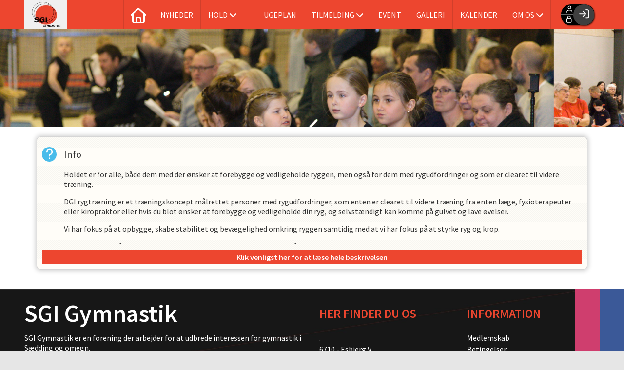

--- FILE ---
content_type: text/html; charset=utf-8
request_url: https://sgi-gymnastik.dk/Cms/TeamEnrollment.aspx?TeamNameID=169
body_size: 14863
content:
<!-- ASP.NET -->


<!--  DOCTYPE  -->
<!DOCTYPE html PUBLIC "-//W3C//DTD XHTML 1.0 Transitional//EN" "http://www.w3.org/TR/xhtml1/DTD/xhtml1-transitional.dtd">
<html id="html" xmlns="http://www.w3.org/1999/xhtml">
	<!--  HEAD  -->
	
	<head>
		<meta http-equiv="Content-Type" content="text/html; charset="utf-8" />
		<link href="../cms/Clubsgigymnastik/style.css" rel="stylesheet" type="text/css" />
		<script language="javascript" type="text/javascript" src="../ToolTip.js"></script>
		<title>Klubmodul.dk -  Nem klubadministration</title>
	
	
	<meta name="viewport" content="width=device-width, initial-scale=1, maximum-scale=1, user-scalable=no">

	<!--  LINKS  -->
	<link rel="stylesheet" href="https://maxcdn.bootstrapcdn.com/font-awesome/4.5.0/css/font-awesome.min.css">
	<link href="https://fonts.googleapis.com/css?family=Source+Sans+Pro:100,200,300,400,500,600,700,800" rel="stylesheet">
	<link rel="stylesheet" href="../cms/css/kmresponsive.css">

	<!--  SCRIPTS  -->
	<script src="../cms/Clubsgigymnastik/js/jquery.min.js" type="text/javascript"></script>
	<script src="../cms/Clubsgigymnastik/js/showHide.js" type="text/javascript"></script>
	<script src="../cms/Clubsgigymnastik/js/jquery.fittext.js" type="text/javascript"></script>
	<script src="../cms/js/kmresponsive.js"></script>
	<script src="../cms/Clubsgigymnastik/js/lazy-load.min.js"></script>
	<script src="../cms/Clubsgigymnastik/js/slick.min.js"></script>
	<link href="../cms/Clubsgigymnastik/js/slick.min.css" rel="stylesheet"/>
<script defer data-domain="klubmodul.dk" src="https://plausible.io/js/plausible.js"></script>
	</head>
	<!--  BODY  -->
	<body comply="true" id="body">
		<div id="fb-root"></div>
		<script>
			(function(d, s, id) {
			  var js, fjs = d.getElementsByTagName(s)[0];
			  if (d.getElementById(id)) return;
			  js = d.createElement(s); js.id = id;
			  js.src = 'https://connect.facebook.net/da_DK/sdk.js#xfbml=1&version=v3.0&appId=381956435569066';
			  fjs.parentNode.insertBefore(js, fjs);
			}(document, 'script', 'facebook-jssdk'));
		</script>
		<!--  LANGUAGE  -->
		<div id="DK">
		<div id="TipBox"></div>

		<!--  FORM START  -->
		<form name="aspnetForm" method="post" action="./TeamEnrollment.aspx?TeamNameID=169" onsubmit="javascript:return WebForm_OnSubmit();" onkeypress="javascript:return WebForm_FireDefaultButton(event, 'ctl00_ImgLogin')" id="aspnetForm">
<div>
<input type="hidden" name="__EVENTTARGET" id="__EVENTTARGET" value="" />
<input type="hidden" name="__EVENTARGUMENT" id="__EVENTARGUMENT" value="" />
<input type="hidden" name="__VIEWSTATE" id="__VIEWSTATE" value="pTY2B+eOBtwu+oIbHEZAvvo8oK1yA3V+j3fR+lD9rNWP62wLAkqsXrM0EoyRIyIlwKKl6lMzcTUDun+X2gMH1mHrUCf7AxGepN1ryGhr0b7g84TIye+CebSqtFuR6gSfzDSkaN/6HJi10RF1yC/S9Arfw/33Y5X4oFuKa2QQOrs=" />
</div>

<script type="text/javascript">
//<![CDATA[
var theForm = document.forms['aspnetForm'];
if (!theForm) {
    theForm = document.aspnetForm;
}
function __doPostBack(eventTarget, eventArgument) {
    if (!theForm.onsubmit || (theForm.onsubmit() != false)) {
        theForm.__EVENTTARGET.value = eventTarget;
        theForm.__EVENTARGUMENT.value = eventArgument;
        theForm.submit();
    }
}
//]]>
</script>


<script src="/WebResource.axd?d=pynGkmcFUV13He1Qd6_TZPm2M114IwNzF0HCzKAx7-LwuF_7we9xzb9nJSz8w4Jl9qPJmIVyTWanGOh1ZCvkmw2&amp;t=638901608248157332" type="text/javascript"></script>

<script language='javascript' type='text/javascript' src='js/totop.js?v=1.12'></script><link href='css/design.css?v=1.13' rel='stylesheet' type='text/css' /><link href='../assets/fa/css/all.min.css?v=1.01' rel='stylesheet' type='text/css' />
<script src="/WebResource.axd?d=fqV81KWLWhVg-lLAb4IT6-vC5rWlN5XVgbXxhtGJeSGGheYSml97ZrwdVD-lS2xxooJiJExAnjPlJh2WchwBFYELrF8qT_8E6APJi0E90pQ1&amp;t=638901608248157332" type="text/javascript"></script>
<script src="/WebResource.axd?d=x2nkrMJGXkMELz33nwnakFXogdHq6qRpkInbP1eW1vOtUiz6q5q_7q05iZvpovx6LUl_k9iR4xMr9ct6pGJZmfU7Ri8XmA5_waAHFIrahY41&amp;t=638901608248157332" type="text/javascript"></script>
<script src="/WebResource.axd?d=JoBkLzP19aTuxbWOhHobYuhQg-77IZVFhI8eTU7HCmLIm1QdRR3n3VMzG7i-VpCirgnzgh6cUQf5p9-7Q0i7wg2&amp;t=638901608248157332" type="text/javascript"></script>
<script type="text/javascript">
//<![CDATA[
function WebForm_OnSubmit() {
if (typeof(ValidatorOnSubmit) == "function" && ValidatorOnSubmit() == false) return false;
return true;
}
//]]>
</script>

<div>

	<input type="hidden" name="__VIEWSTATEGENERATOR" id="__VIEWSTATEGENERATOR" value="059C4B0E" />
	<input type="hidden" name="__EVENTVALIDATION" id="__EVENTVALIDATION" value="X1kAWPtWBYQgueNOq6VKrDO4UOmkosiYBo4wiWuHp3wTmFDhkrKFsLRgQ9Wa9eHvdWxHyqrSkzW3VIzuv8nrIm1acuWGNUXXhVxyYXe8bGcQXtr64M6UwYnL9EglqZGrexwdJWyUtoQ6AcsB0EUqojMmPGZkeZJpUeQyZhBqZZiJSNYrxK4tLf7Asirk/yiz/HPjKSAOCfsIn8IVQDMq2RSI2iDhRpn0qTdaZc8uEhwURQKghJWp/DtoQ1s15IGQxkz3h76fhW9xls2fj9M/Nw==" />
</div>
			<div id="screen-wrap">
				<div id="screen-content">
					<div style="display:none;" id="lang_control">DK</div>

					<!--  TOPMENU START  -->
					<div id="menuBar">
						<div class="container">
							<div id="menu-mobile" class="km-bg-blue">
							<div id="mobileLogo" class="hidden-lg hidden-md hidden-sm">
								<span id="menuHeaderClubName"></span>
							</div>
								<div id="nav-icon3">
									<span></span>
									<span></span>
									<span></span>
									<span></span>
								</div>
							</div>
							<div id="topmenu">
								<div id="topmenu-responsive">
									<a id="logo" href="default.aspx">
										<img src="Clubsgigymnastik/images/logo.jpg" />
									</a>
									<ul id="menu">
										<a href="default.aspx" class="home_link_responsive undefined" role="menuitem" style="position: relative;"><i class="fa fa-home" aria-hidden="true"></i></a>
										
<script>

    $(window).load(function () {
        if (window.fancy != undefined && window.fancy == true) {
            $('head').append("<scr" + "ipt type=\"text/javascript\" src=\"js/fancy.menu.js\"></scr" + "ipt>");
            $('head').append("<link href='css/fancy.menu.css' rel='stylesheet' />");
        }
        var isiPad = navigator.userAgent.toLowerCase().indexOf("ipad");
        if (isiPad > -1) {
            $('#menu a.popout').attr("href", "#");
            $('#menu a.popout').removeAttr("onclick");
        }
    });
</script>
<link href="css/TopMenu.css?v=1.03" rel="stylesheet" />
<a href="#menu_SkipLink"><img alt="Skip Navigation Links" src="/WebResource.axd?d=rKN1opQVoh180LaGjXZZkIvm49U3Oqo5wFPwD1-FxyDjQ6BOeRV-O86Ij6wE2NH-vcncG6K9-VDCJKh7ugn3QQ2&amp;t=638901608248157332" width="0" height="0" style="border-width:0px;" /></a><div class="topmn" id="menu">
	<ul class="level1">
		<li><a class="level1 menu" href="/cms/newsarchiveoverview.aspx"><span>Nyheder</span></a></li><li><a class="popout level1 menu" href="/cms/TeamOverviewProgramList.aspx" target="_blank"><span>Hold</span></a><ul class="level2">
			<li><a class="level2 menu" href="/hold--dans-1013-aar"><span>Dans 10-13 år</span></a></li><li><a class="level2 menu" href="/hold--dans-810-aar"><span>Dans 8-10 år</span></a></li><li><a class="level2 menu" href="/hold--boernespring"><span>Børnespring</span></a></li><li><a class="level2 menu" href="/hold--foraeldrebarn"><span>Forældre-barn</span></a></li><li><a class="level2 menu" href="/hold--humoerholdet"><span>Humørholdet</span></a></li><li><a class="level2 menu" href="/hold--rope-skipping"><span>Rope Skipping</span></a></li><li><a class="level2 menu" href="/hold--smaa-1000ben"><span>Små 1000-ben</span></a></li>
		</ul></li><li><a class="level1 menu" href="/cms/TeamOverviewplan.aspx"><span class='hasIcon'><i class='fas fa-calendar-week'></i></span><span>Ugeplan</span></a></li><li><a class="popout level1 menu" href="/cms/TeamOverviewAlt.aspx"><span>Tilmelding</span></a><ul class="level2">
			<li><a class="level2 menu" href="/cms/TeamEnrollmentAlt.aspx?TeamNameID=216">Dans 10-13 år</a></li><li><a class="level2 menu" href="/cms/TeamEnrollmentAlt.aspx?TeamNameID=251">Drenge Spring</a></li><li><a class="level2 menu" href="/cms/TeamEnrollmentAlt.aspx?TeamNameID=252">Leg, Dans og Bevægelse 4-5 år</a></li><li><a class="level2 menu" href="/cms/TeamEnrollmentAlt.aspx?TeamNameID=217">Rope Skipping Letøvet</a></li><li><a class="level2 menu" href="/cms/TeamEnrollmentAlt.aspx?TeamNameID=219">Børnespring 4-6 år</a></li><li><a class="level2 menu" href="/cms/TeamEnrollmentAlt.aspx?TeamNameID=221">Børnespring 7-9 år</a></li><li><a class="level2 menu" href="/cms/TeamEnrollmentAlt.aspx?TeamNameID=226">Dans 8-10 år</a></li><li><a class="level2 menu" href="/cms/TeamEnrollmentAlt.aspx?TeamNameID=224">Forældre-barn 2-4 år</a></li><li><a class="level2 menu" href="/cms/TeamEnrollmentAlt.aspx?TeamNameID=228">Rope Skipping Junior</a></li><li><a class="level2 menu" href="/cms/TeamEnrollmentAlt.aspx?TeamNameID=229">Rope Skipping Team</a></li><li><a class="level2 menu" href="/cms/TeamEnrollmentAlt.aspx?TeamNameID=231">Små 1000 ben</a></li><li><a class="level2 menu" href="/cms/TeamEnrollmentAlt.aspx?TeamNameID=232">Spring 10-12 år</a></li><li><a class="level2 menu" href="/cms/TeamEnrollmentAlt.aspx?TeamNameID=233">Spring 13-17 år</a></li><li><a class="level2 menu" href="/cms/TeamEnrollmentAlt.aspx?TeamNameID=237">Humørholdet</a></li><li><a class="level2 menu" href="/cms/TeamEnrollmentAlt.aspx?TeamNameID=244">SGI Allstars</a></li>
		</ul></li><li><a class="level1 menu" href="/cms/EventOverview.aspx"><span>Event</span></a></li><li><a class="level1 menu" href="/cms/Gallery.aspx"><span>Galleri</span></a></li><li><a class="level1 menu" href="/cms/Activity.aspx"><span>Kalender</span></a></li><li><a class="popout level1 menu" href="#" onclick="__doPostBack(&#39;ctl00$topMenuSelection$menu&#39;,&#39;7&#39;)"><span>Om os</span></a><ul class="level2">
			<li><a class="level2 menu" href="/sponsor"><span>Sponsorer</span></a></li><li><a class="level2 menu" href="/cms/visbestyr.aspx"><span>Bestyrelsen</span></a></li><li><a class="level2 menu" href="/cms/visinstrukalt.aspx"><span>Trænere</span></a></li><li><a class="level2 menu" href="/betingelser"><span>Betingelser</span></a></li><li><a class="level2 menu" href="/vedtaegter"><span>Vedtægter</span></a></li>
		</ul></li>
	</ul>
</div><a id="menu_SkipLink"></a>

<div id="topMenuSearchInput" style="display: none">
    <label for="txtTopMenuSearch"></label>
    <input type="text" id="txtTopMenuSearch" style="width: 100px; margin: 0 10px;" placeholder="Søg" /><input id="btnTopMenuSearch" type="button" value="Søg" />
</div>
<div id="topMenuSearchBtn" style="display: none">
    <div id="topMenuSearchHover">
        <li><i style="width: 100%;" class="fa-solid fa-search menu level1"></i></li>
    </div>
    <div class="km-bg-blue" id="topMenuSearchInput2">
        <input type="text" id="txtTopMenuSearch2" placeholder="Søg" />
        <input id="btnTopMenuSearch2" type="button" value="Søg" />
    </div>
</div>
<script>
    'use strict';

    (function (km) {
        var $topMenuSearchInput = $('#topMenuSearchInput'),
            $topMenuSearchBtn = $('#topMenuSearchBtn'),
            $txtTopMenuSearch = $('#txtTopMenuSearch'),
            $txtTopMenuSearch2 = $('#txtTopMenuSearch2'),
            $btnTopMenuSearch = $('#btnTopMenuSearch'),
            $btnTopMenuSearch2 = $('#btnTopMenuSearch2'),
            enableSearchInput = false,
            enableSearchBtn = false,
            $menuItemSearchBtnLi = null,
            $menuItemSearchInputLi = null;

        function search(input) {
            if (input.length > 0) {
                location.href = '/cms/search.aspx?term=' + encodeURIComponent(input);
            }
        }

        if (enableSearchBtn === true) {
            $menuItemSearchBtnLi = $('#menu li a[href=\'/cms/searchbutton.aspx\']').eq(0).parent();

            if (location.pathname.toLowerCase() !== '/cms/search.aspx') {
                $menuItemSearchBtnLi.html('');
                $topMenuSearchBtn.detach();
                $menuItemSearchBtnLi.append($topMenuSearchBtn);
                $topMenuSearchBtn.css('display', 'block');

                $txtTopMenuSearch2.on('keypress',
                    function (e) {
                        if (e.keyCode === 13) { //Enter
                            e.preventDefault();

                            search($txtTopMenuSearch2.val().trim());
                        }
                    }
                );
                $btnTopMenuSearch2.on('click',
                    function (e) {
                        e.preventDefault();

                        search($txtTopMenuSearch2.val().trim());
                    }
                );
            } else {
                $menuItemSearchBtnLi.css('display', 'none');
            }
        }

        if (enableSearchInput === true) {
            $menuItemSearchInputLi = $('#menu li a[href=\'/cms/searchinput.aspx\']').eq(0).parent();

            if (location.pathname.toLowerCase() !== '/cms/search.aspx') {
                $menuItemSearchInputLi.html('');
                $topMenuSearchInput.detach();
                $menuItemSearchInputLi.append($topMenuSearchInput);
                $topMenuSearchInput.css('display', 'block');

                $txtTopMenuSearch.on('keypress',
                    function (e) {
                        if (e.keyCode === 13) { //Enter
                            e.preventDefault();

                            search($txtTopMenuSearch.val().trim());
                        }
                    }
                );
            } else {
                $menuItemSearchInputLi.css('display', 'none');
            }

            $btnTopMenuSearch.on('click',
                function (e) {
                    e.preventDefault();

                    search($txtTopMenuSearch.val().trim());
                }
            );
        }
    })(window.km = window.km || {});    
</script>

									</ul>
								</div>
								<div id="shadow-box">
								</div>
								<div id="usermenu">
									
<link href="include/usermenu.css?v=1.2" rel="stylesheet" type="text/css" />

<div id="ctl00_panelAnonymousTemplate">
	
<a id="ctl00_ImgLogin" href="javascript:WebForm_DoPostBackWithOptions(new WebForm_PostBackOptions(&quot;ctl00$ImgLogin&quot;, &quot;&quot;, true, &quot;Login&quot;, &quot;&quot;, false, true))"></a>
	<div id="km-log-in">
    	<div id="kmlogin">
        	<a href="javascript:WebForm_DoPostBackWithOptions(new WebForm_PostBackOptions(&quot;ctl00$ctl01&quot;, &quot;&quot;, true, &quot;Login&quot;, &quot;&quot;, false, true))"><i class="fa-regular fa-sign-in km-blue" aria-hidden="true"></i><i class="fa fa-chevron-right km-blue" aria-hidden="true"></i></a>
        </div>
      	<span id="ctl00_valCustUkendt" style="color:Red;visibility:hidden;">Ukendt brugernavn/password</span>	
        
        <div id="km-login-input">
        	<div class="btnwrapwrap">
            	<div class="btnwrap">
                	<span>
						<div><span id="ctl00_valReqUsername" style="color:Red;visibility:hidden;">*</span><i class="far fa-user km-blue"></i><input name="ctl00$txtUsername" id="ctl00_txtUsername" type="email" class="searchbox" /></div>
			
						<div><span id="ctl00_valReqPassword" style="color:Red;visibility:hidden;">*</span><i class="far fa-unlock km-blue"></i><input name="ctl00$txtPassword" type="password" id="ctl00_txtPassword" class="searchbox" /></div>
                    </span>
                    <div id="km-login-options">
                    	<div><a id="ctl00_lnkFacebookLogin" class="fbLogin" AlternateText="Login with Facebook" href="javascript:__doPostBack(&#39;ctl00$lnkFacebookLogin&#39;,&#39;&#39;)"><i class="fab fa-facebook" aria-hidden="true"></i>Facebook login</a></div>             
                    	<div><label class="km-blue"><i class="fas fa-save"></i> Husk mig <input id="ctl00_chkKeepmeSignIN" type="checkbox" name="ctl00$chkKeepmeSignIN" checked="checked" /></label></div>                               	
						<div><a class="km-blue" href="GlemtLogin.aspx" title='Klik her for at f&aring; tilsendt dine login oplysninger'><i class="fas fa-key"></i>Glemt password</a></div>
                        <div><a id="ctl00_lnkCreateprofile" class="km-login-createprofile km-blue" href="ProfileMaintenance.aspx"><i class="fas fa-user-plus km-blue" aria-hidden="true"></i>Opret profil</a></div>
                        <a class="km-login-btn" href="javascript:WebForm_DoPostBackWithOptions(new WebForm_PostBackOptions(&quot;ctl00$ctl02&quot;, &quot;&quot;, true, &quot;Login&quot;, &quot;&quot;, false, true))">Log ind <i class="fas fa-chevron-right"></i></a>	
                    </div>
          		</div>
          	</div>          
        </div>
        
        </div>                                 

</div>

		<style>
		#kmlogin > a > i.fa-regular.fa-sign-in.km-blue {
    font-size: 1.3em;
    line-height: 40px;
}
		</style>
<script>

 
   $(window).scroll(function(){
		var scrollTop = $(window).scrollTop();
	if(scrollTop == 0){
		$("#usermenu").removeClass("scrolled");
	} else {
		$("#usermenu").addClass("scrolled");
	
   $(".loggedin").click(function() {
	   	if ($(window).width() < 769 && $("#usermenu").hasClass("scrolled")) {
  $("#usermenu").removeClass("scrolled");
   $("#usermenu").addClass("scrolledclick");
    }
	else if ($(window).width() < 769 && $("#usermenu").hasClass("scrolledclick")) {
		 $("#usermenu").addClass("scrolled");
   $("#usermenu").removeClass("scrolledclick");
	}
});
	}	

	});

if ($(window).width() < 769) {
	$("#ctl00_panelAnonymousTemplate").prepend('<div id="loginclose"></div>')
	$("#km-login-input").prepend('<div class="usermenutopicon"><i class="fad fa-user km-blue"></i></div>');
	$("#ctl00_panelAnonymousTemplate .btnwrapwrap").removeClass("btnwrapwrap");
	$("#ctl00_panelAnonymousTemplate .btnwrap").removeClass("btnwrap");
	$("#km-login-options").attr("id", "");
	$(".km-login-btn").addClass("km-bg-blue");
	$("#ctl00_lnkCreateprofile i").removeClass("km-blue");
	$("#kmlogin").click(function(e) {
		e.preventDefault();
		$("#ctl00_panelAnonymousTemplate").toggleClass("showlogin");	
	});
	$("#loginclose").click(function(e) {
		e.preventDefault();
		$("#ctl00_panelAnonymousTemplate").toggleClass("showlogin");	
	});
}
	
</script>
								</div>
							</div>
						</div>
					</div>
					<div id="banner" class="">
					    <div class="container">
					        <div class="row">
					            <div class="col-sm-12 col-xs-12">
					                <div class="heroSlider-fixed">
					                    <div class="slider" id="banner-slider"> </div>
					                    <div class="prev"> <span class="fa fa-chevron-left" aria-hidden="true"></span> </div>
					                    <div class="next"> <span class="fa fa-chevron-right" aria-hidden="true"></span> </div>
					                </div>
					                <div id="banner-overlay">
					                	<div>
					                		<h2>
					                			sgi gymnastik
					                		</h2>
					                	</div>
					                	<div>
					                		<p>
					                			Et godt sted til leg og læring
					                		</p>
					                	</div>
					                </div>
					            </div>
					        </div>
					    </div>
					</div>
					<div id='link-bar' class="hideOnSub">
						<div class='container'>
							<div class='row'>
								<div class='col-sm-4 col-xs-12'>
									<a href="profilemaintenance.aspx" class="link-box">
										<div>
											<i class="fa fa-user-plus"></i>
										</div>
										<div>
											<h2>
												Bliv medlem af SGI
											</h2>
										</div>
										<div style="display: none;">
											<p>
												Et godt sted til leg og læring
											</p>
										</div>
										<div>
											<span>
												<i class="fa fa-angle-right"></i>
											</span>
										</div>
									</a>
								</div>
								<div class='col-sm-4 col-xs-12'>
									<a href="teamoverview.aspx" class="link-box">
										<div>
											<i class="fa fa-users"></i>
										</div>
										<div>
											<h2>
												find dit hold
											</h2>
										</div>
										<div style="display: none;">
											<p>
												Et godt sted til leg og læring
											</p>
										</div>
										<div>
											<span>
												<i class="fa fa-angle-right"></i>
											</span>
										</div>
									</a>
								</div>
								<div class='col-sm-4 col-xs-12'>
									<a href="" class="link-box">
										<div>
											<i class="fa fa-comments-o"></i>
										</div>
										<div>
											<h2>
												har du spørgsmål?
											</h2>
										</div>
										<div style="display: none;">
											<p>
												Et godt sted til leg og læring
											</p>
										</div>
										<div>
											<span>
												<i class="fa fa-angle-right"></i>
											</span>
										</div>
									</a>
								</div>
							</div>
						</div>
					</div>
					<!--  CONTENT START  -->
					<div id="main-content">
						<div class="container">
							<div class="row">
								<div class="col-sm-12 col-xs-12">
									<div id="indhold">
										
  <script type="text/javascript">
if (typeof jQuery != 'undefined') {
    console.log("Jquery loaded...proceeding");
} else {
    console.log("Jquery did not load....applying jQuery");
    document.write("<scr" + "ipt type=\"text/javascript\" src=\"https://ajax.googleapis.com/ajax/libs/jquery/1.11.3/jquery.min.js\"></scr" + "ipt>");
}
</script>
  <script>
$(window).load(function() {
  if ($('.km-card').length == 1) {
	  if ($('.km-card .km-tilmeld').length) {
        var local = $('.km-card .km-tilmeld').attr("href"); 
		window.location.replace(local);
    };
  };
  var guideheight = $(".km-guide .km-ico-inner").outerHeight();
	console.log(guideheight)
  if (guideheight > 200) {
	  $("#km-read-more").css("display", "inline-block");
  }
  $( "#km-read-more" ).click(function() {
	    var guideheight = $(".km-guide .km-ico-inner").outerHeight();
  $(".km-guide").css("max-height", guideheight + "px");
   $( "#km-read-more" ).remove();
});
	});
	</script>
    <style>
		#ctl00_ContentPlaceHolderBody_lblTeamNameLongText, #km-teamenrollment > div.km-fullcard > div > div.km-guide.km-ico > div {
			float: left;
		}
	.km-guide {
		max-height:200px;
		overflow:hidden;
		transition:0.5s linear;		
	}
	#km-read-more {
		width: 100%;
    	color: #fff;
    	text-align: center;
    	line-height: 30px;
    	font-weight: 600;
		display:none;
		cursor:pointer;
	}
	@media screen and (max-width: 769px){
		#km-read-more {
			font-size:0.8em;
		}
	}
	</style>
  <link href="css/kmstyle.css" rel="stylesheet" type="text/css" />
  <link rel="stylesheet" href="https://ajax.googleapis.com/ajax/libs/jqueryui/1.11.4/themes/smoothness/jquery-ui.css">
  
  <div id="km-teamenrollment" class="km-container">
    <div class="km-fullcard">
     <div class="km-card-preload km-card-bg">
        <img src="images/kmloader.gif" border="0" alt="" align="absmiddle"><br />
      </div>
    <div class="km-card-inner km-card-bg">
   <div class="km-guide km-ico">
          <div class="km-ico-inner">
            <div class="h3">Info</div>
           <span id="ctl00_ContentPlaceHolderBody_lblTeamNameLongText"><p><span style="color:#000000"></span></p><p style="0cm.0001pttext-align: justifynormalbackground:white"><span style="font-size: 10pt font-family: Arial, sans-serif">Holdet er for alle, b&#229de dem med der &#248nsker at forebygge og vedligeholde ryggen, men ogs&#229 for dem med rygudfordringer og som er clearet til videre tr&#230ning. </span></p>    <p style="0cm.0001pttext-align: justifynormalbackground:white"><span style="font-size: 10pt font-family: Arial, sans-serif">DGI rygtr&#230ning er et tr&#230ningskoncept m&#229lrettet personer med rygudfordringer, som enten er clearet til videre tr&#230ning fra enten l&#230ge, fysioterapeuter eller kiropraktor eller hvis du blot &#248nsker at forebygge og vedligeholde din ryg, og selvst&#230ndigt kan komme p&#229 gulvet og lave &#248velser.</span></p>    <p style="0cm.0001pttext-align: justifynormalbackground:white"><span style="font-size: 10pt font-family: Arial, sans-serif">Vi har fokus p&#229 at opbygge, skabe stabilitet og bev&#230gelighed omkring ryggen samtidig med at vi har fokus p&#229 at styrke ryg og krop.</span></p>    <p style="0cm.0001pttext-align: justifynormalbackground:white"><span style="font-size: 10pt font-family: Arial, sans-serif">Holdet bygger p&#229 DGI SUNDHEDSIDR&#198T som er et struktureret og m&#229lrettet forebyggende tr&#230ningsforl&#248b.</span></p>  <p style="0cm.0001pttext-align: justifynormalbackground:white"><span style="font-size: 10pt font-family: Arial, sans-serif">Tr&#230ningsforl&#248bet begyndes med 15 ugers grundforl&#248b med 7 tr&#230ningsomr&#229der, som gennemf&#248res </span><span style="font-size: 10pt font-family: Arial, sans-serif background-image: initial initial background-size: initial  background-attachment: initial background-origin: initial background-clip: initial">hver gang med det form&#229l, at sikre et optimalt udbytte af tr&#230ningen. Herefter forts&#230tter tr&#230ningen til s&#230sonen slutter.</span></p><p><span style="color:#000000"> </span></p></span>
          </div>
         
        </div> 
        <div id="km-read-more" class="km-bg-blue">Klik venligst her for at læse hele beskrivelsen</div>
        <div class="clearfix"></div>
        </div>
        </div>
        <div class="clearfix"></div>
        
    <div id="km-search-wrapper" class="km-ico">
      <div id="km-search" class="km-ico km-bg-blue-fade">
        <div id="km-search-inner" class="km-ico-inner km-fade-input">
          <input placeholder="Søg" class="km-card-search txtFelt" type="text" />
        </div>
      </div>
    </div>
    <div id="km-teams-wrapper">
    <div id="ctl00_ContentPlaceHolderBody_panelTeamsTable">
	

        
      
      
      
      
      
      
      
      
</div>
    <div class="clearfix"></div>
    <div id="ctl00_ContentPlaceHolderBody_panelTeamWeekView">
	
      <CENTER>
        <span id="ctl00_ContentPlaceHolderBody_labelTider"></span>
      </CENTER>
      <div id="ctl00_ContentPlaceHolderBody_divImageMorePools">
      </div>
      
</div>
  </div>
  </div>
  
  <div id="km_lang_control" style="visibility:hidden;">DK</div>
  <!-----------------------SCRIPTS------------------------>
  
  <script src="https://ajax.googleapis.com/ajax/libs/jqueryui/1.11.4/jquery-ui.min.js"></script>
  <script language="javascript" type="text/javascript" src="js/jQuery.print.js"></script>
  <script type="text/javascript" src="js/pages/jquery.nicescroll.js"></script>
  <script type="text/javascript" src="js/pages/CMS/datepicker.js"></script>
  <script>
$(window).load(function() {

    if ($('.km-card').length > 3) {
        $('#km-search-wrapper').show(); 
    };


    fullwidth = $("#km-teamenrollment").find(".km-card-header").outerWidth();
    $('.fullwidth').each(function() {
        $(this).css("width", fullwidth);
    });
    var cardID = 1;
    var descheight = Math.max.apply(null, $('.km-card-height').map(function() {
        return $(this).outerHeight(true);
    }).get());


    if (descheight < 360) {
        descheight = descheight + 110;
        $('.km-card').each(function() {
            $(".km-card-height").css("height", descheight + 'px');
            $("#km-teams-wrapper .km-card-inner").css("height", 'auto');
            $(this).addClass("km-no-limit");
        });
    };
	if ($('.km-prev-price').length) {
		 $(".km-prev-price").each(function() {
       if ($(this).find('.km-rabat').is(':empty')) {
		   $(this).remove();
	   }
        });
	};
	$(".km-user").each(function() {
		var instruk = $(this).find(".instruktitle:first span").text();
		$(this).find(".h3").append(instruk);
		$(this).find(".instruktitle:first").remove();
	});
	$(".instrukstack").each(function() {
		$(this).find(".seperator:last").remove();
	});
    $(".km-card").each(function() {
        $(this).attr("id", "card" + cardID);
        cardID = cardID + 1;
        if (!($(this).hasClass("km-no-limit"))) {
            if ($(this).find(".km-card-height").outerHeight() > 400) {
                $(this).addClass("km-card-overflow");
            };
        };
		
		var teaser_check = $.trim($(this).find(".km-teasertxt").text());
        if ($(this).find(".km-teasertxt").is(':empty') || teaser_check == '') {
            $(this).find(".km-teaser").hide();
        };

        var nextkmlocation = 1;
        kmlocation = $(this).find(".km-jq-local").eq(nextkmlocation).text();
        $(this).find(".km-jq-local").each(function() {

            kmlocation = $(this).parent().find(".km-jq-local").eq(nextkmlocation).text();
            nextkmlocation = nextkmlocation + 1;
            if ($(this).text() == kmlocation) {

                $(this).text(", ");
                $(this).removeClass('km-jq-break');
            }

        });

    });

    $(".km-card-overflow").each(function() {
        if ($(this).find(".km-place").outerHeight() == 90) {
            $(this).find(".km-place").addClass("km-height-hidden km-card-bg");
            $(this).find(".km-place").prepend('<div class="km-height-hidden-top km-bg-blue"></div>');
            $(this).find(".km-place").attr("title", "Klik for at udvide");
            $(this).find(".km-place .h3").prepend('<div class="km-plus-expand km-blue"></div>');
        }
        if ($(this).find(".km-user").outerHeight() == 90) {
            $(this).find(".km-user").addClass("km-height-hidden km-card-bg");
            $(this).find(".km-user").prepend('<div class="km-height-hidden-top km-bg-blue"></div>');
            $(this).find(".km-user").attr("title", "Klik for at udvide");
            $(this).find(".km-user .h3").prepend('<div class="km-plus-expand km-blue"></div>');
        }
        if ($(this).find(".km-teaser").outerHeight() == 90) {
            $(this).find(".km-teaser").addClass("km-height-hidden km-card-bg");
            $(this).find(".km-teaser").prepend('<div class="km-height-hidden-top km-bg-blue"></div>');
            $(this).find(".km-teaser").attr("title", "Klik for at udvide");
            $(this).find(".km-teaser .h3").prepend('<div class="km-plus-expand km-blue"></div>');
        }
    });
    $(".km-card").each(function() {
		
        var km_position_it = 11;
        $(this).find('.km-height-hidden').click(function() {

            $(this).toggleClass("km-height-hidden km-height-show");
            if (km_position_it == 11 || km_position_it == '') {
                km_position_it = $(this).offset().top - $(this).parent().offset().top - 20;
                $(this).css("margin-top", "-" + km_position_it + "px");

            } else {
                km_position_it = 11;
                $(this).css("margin-top", km_position_it + "px");

            }

        });
		
		if ($(this).find(".tilmeld").text().indexOf("venteliste") >= 0) {
			$(this).find(".tilmeld").removeClass("km-bg-green");
			$(this).find(".tilmeld").addClass("km-bg-yellow");
		}
		if ($(this).find(".tilmeld").text().indexOf("Udsolgt") >= 0) {
			$(this).find(".tilmeld").removeClass("km-bg-green");
			$(this).find(".tilmeld").addClass("km-bg-red");
		}

    });
var cardheight = Math.max.apply(null, $('#km-teams-wrapper .km-card-inner').map(function() {
        return $(this).outerHeight(true);
    }).get());
	var plus = $('.km-price-wrapper').outerHeight() + 15;
	cardheight = cardheight + plus;

	$("#km-teams-wrapper .km-card-inner").css("height", cardheight + "px");
    $(".km-card-inner").css('visibility', 'visible');
    $('.km-card-preload').each(function() {
        $(this).remove();
    });


});
</script>
  <script language="javascript" type="text/javascript" src="js/pages/CMS/search_cards.js"></script>

									</div>
								</div>
							</div>
						</div>
					</div>
					<div id="news" class="hideOnSub">
					    <div class="container">
					        <div class="row">
					        	<div class="col-sm-12 col-xs-12">
					        		<h2>
					        			NYHEDER
					        		</h2>
					        	</div>
					            <div class="col-sm-12 col-xs-12">
					                <div class="heroSlider-fixed">
					                    <div class="slider" id="news-slider"> </div>
					                    <div class="prev"> <span class="fa fa-chevron-left" aria-hidden="true"></span> </div>
					                    <div class="next"> <span class="fa fa-chevron-right" aria-hidden="true"></span> </div>
					                </div>
					            </div>
					        </div>
					    </div>
					</div>
					<div id="events" class="hideOnSub">
					    <div class="container">
					        <div class="row">
					        	<div class="col-sm-12 col-xs-12">
					        		<h2>
					        			KOMMENDE EVENTS
					        		</h2>
					        	</div>
					            <div class="col-sm-12 col-xs-12">
					                <div class="heroSlider-fixed">
					                    <div class="slider" id="events-slider"> </div>
					                    <div class="prev"> <span class="fa fa-chevron-left" aria-hidden="true"></span> </div>
					                    <div class="next"> <span class="fa fa-chevron-right" aria-hidden="true"></span> </div>
					                </div>
					            </div>
					        </div>
					    </div>
					</div>
					<div id="google-maps" class="hideOnSub">
						<iframe src="https://www.google.com/maps/embed?pb=!1m18!1m12!1m3!1d72274.1305717615!2d8.393439626065241!3d55.522499773524444!2m3!1f0!2f0!3f0!3m2!1i1024!2i768!4f13.1!3m3!1m2!1s0x464b20a619e30ce9%3A0xdde847ab4e4ae9d1!2sEsbjerg!5e0!3m2!1sda!2sdk!4v1547649709106" width="100%" height="200" frameborder="0" style="border:0" allowfullscreen></iframe>
					</div>
					<!--  FOOTER START  -->
					<footer>
						<div class="container">
							<div class="row">
								<div class="col-sm-6 col-xs-12">
									<div class="footer-box">
										<h2><span id='footerClubName'>SGI Gymnastik</span></h2>
										<p>
											SGI Gymnastik er en forening der arbejder for at udbrede interessen for gymnastik i Sædding og omegn. 			</p>
									</div>
								</div>
								<div class="col-sm-3 col-xs-12">
									<div class="footer-box">
										<h2>
											HER FINDER DU OS
										</h2>
										<p>.</p><p>6710  - Esbjerg V.</p><p> .</p>
										<p>
											Mail: formand@sgi-gymnastik.dk
										</p>
									</div>
								</div>
								<div class="col-sm-3 col-xs-12">
									<div class="footer-box">
										<h2>
											INFORMATION
										</h2>
	                                    <a href="teamoverview.aspx">
	                                        Medlemskab
	                                    </a>
	                                    <a href="terms.aspx">
	                                        Betingelser
	                                    </a>
	                                    <a href="visbestyr.aspx">
	                                        Bestyrelse
	                                    </a>
	                                    <a href="visinstruk.aspx">
	                                        Instruktører
	                                    </a>
									</div>
								</div>
							</div>
						</div>
						<a target="_blank" id="facebook" href="https://da-dk.facebook.com/SgiGymnastik/">
							<i class="fa fa-facebook"></i>
						</a>
						<a target="_blank" id="instagram" href="">
							<i class="fa fa-instagram"></i>
						</a>
						<div id="klubmodul">
							<a href="http://www.klubmodul.dk" target="_blank" title="Nem klubadministration"><img src="Clubsgigymnastik/images/kmw.png" border="0" /></a>
						</div>
					</footer>
				</div>
			</div>
			<!--  JAVASCRIPT START  -->
			<script type="text/javascript">
				$(function() {
					/* GET THE CLUBNAME */
					$("#menuHeaderClubName").html($("#footerClubName").html());

					/* SHOW/HIDE PAGES */
					if (document.location.href.toLowerCase().indexOf('default.aspx') > -1) {
						$(".hideOnSub").show();
						$(".hideOnFront").remove();
						$("#body").addClass("frontpage");
					}else {
						$("#banner").css({
							height: "200px"
						});
						$("#banner-overlay").remove();
					}
				});

				/* WINDOW LOAD */
				$(window).load(function() {
					/* CLUBNAME ON MOBILE DEVICES */
					if($("#menuHeaderClubName") && $("#menuHeaderClubName").html().length >= 15) {
						$("#menuHeaderClubName").css({
							"font-size": "14px",
							"line-height": "16px"
						});
					}
					







					var load_url = location.protocol + "//" + location.host + "/cms/cmsbannerandsponsoriframe.aspx?isbanner=true";
					$("#banner-slider").loadPage(load_url, function(response){
						var html = "";
						var count = 0;
						$(response).find("img[lazy]").each(function() {
							var src = ($(this).attr("lazy") != undefined) ? $(this).attr("lazy") : "";
							if(count == 0) {
								html += "<div><img style='width:0px; height:100%;' lazy='" + src + "'/></div>";
							}else {
								html += "<div><img style='width:0px; height:100%;' nlazy='" + src + "'/></div>";
							}
							count++;
						});
						$(this).append(html);
						$('#banner-slider').slick({
							dots: false,
							autoplay: true,
							infinite: true,
							arrows: false,
							prevArrow: '.prev',
							nextArrow: '.next',
							autoplaySpeed: 3000,
							speed: 300,
							slidesToShow: 1,
							slidesToScroll: 1
						});

						$("#banner-slider img[lazy]").lazy({
							viewport: function(img) {
								$("#banner-slider img[nlazy]").each(function(){
									$(this).attr("lazy", $(this).attr("nlazy"));
									$(this).removeAttr("nlazy");
								});
								$("#banner-slider img[lazy]").lazy({
									onload: function(img) {
										//console.log(img);
										var parent = $(img).parent();
										parent.css({
											"background-image": "url(" + $(img).attr("src") + ")"
										});
										$(img).remove();
									}
								});
							}
						});
					});



















					$("#news-slider").lazy({
						viewport: function(img) {
							var load_url = location.protocol + "//" + location.host + "/cms/NewsTenMostRecentIframeOverview.aspx";
							$("#news-slider").loadPage(load_url, function(response){
								var html = "";
								$(response).find(".KMNewsItem").each(function() {
									var img = ($(this).find("img").length != 0) ? $(this).find("img") : "";
									var src = (img != "" && img.attr("lazy") != "") ? img.attr("lazy") : "";

									if(src != "") {
										$(this).find(".KMNewsItemInner").prepend("<span class='newsImgCon' style='background-image:url(" + src + ")'></span>");
										img.remove();
									}else {
										$(this).find(".KMNewsItemInner").prepend("<span class='newsImgCon'></span>"); 
									}

									var date = ($(this).find(".KMNewsDateTxt span").length != 0) ? $(this).find(".KMNewsDateTxt span").html() : "";
							        var parts = date.split('.');
							        var format = parts[1] + '/' + parts[0] + '/' + parts[2];
							        var months = {
							        	"01": "Januar",
							        	"02": "Februar",
							        	"03": "Marts",
							        	"04": "April",
							        	"05": "Maj",
							        	"06": "Juni",
							        	"07": "Juli",
							        	"08": "August",
							        	"09": "September",
							        	"10": "Oktober",
							        	"11": "November",
							        	"12": "December"
							        };

							        var day = parts[0];
							        var month = months["" + parts[1]];
							        var year = parts[2];
							        var date = "" + day + ". " + month + " " + year;

							        $(this).find(".KMNewsDateTxt span").html(date);
									$(this).find(".KMNewsInfo").html(function (i, html) {
									    return html.replace(/&nbsp;/g, '');
									});

									//html += '<div>' + $(this).html() + '</div>';

									var image = (src != "") ? "background-image: url("  + src + ") !important;" : "";


									html += "<div class='news-item'>";
										html += "<div class='news-image' style='" + image + "'></div>";
										html += "<h2 class='news-header'>" + $(this).find(".KMNewsHeader > span").text() + "</h2>";
										html += "<span class='news-date'>" + date + "</span>";
										html += "<p class='news-teaser'>" + $(this).find(".KMNewsTeaser > span").text() + "</p>";
										html += "<a target='_blank' href='" + $(this).find(".KMNewsHeader").attr("href") + "' class='news-button button'><span><i class='fa fa-angle-right'></i></span></a>";
									html += "</div>";
								});
								$("#news-slider").append(html);
								$('#news-slider').slick({
									dots: false,
									autoplay: false,
									infinite: true,
									arrows: true,
									prevArrow: '#news .prev',
									nextArrow: '#news .next',
									autoplaySpeed: 3000,
									speed: 300,
									slidesToShow: 3,
									slidesToScroll: 3,
									responsive: [{
										breakpoint: 1024,
										settings: {
											slidesToShow: 2,
											slidesToScroll: 2
										}
										},
										{
										breakpoint: 600,
										settings: {
											slidesToShow: 2,
											slidesToScroll: 2
										}
										},
										{
										breakpoint: 480,
										settings: {
											slidesToShow: 1,
											slidesToScroll: 1
										}
									}]
								});
							});
						}
					});












					$("#events").lazy({
						viewport: function(img) {
							var load_url = location.protocol + "//" + location.host + "/cms/EventIframeOverviewImg.aspx";
							$("#events").loadPage(load_url, function(response){
								var html = "";
								$(response).find(".KMEventItem").each(function(){
									var img = ($(this).find("img").length != 0) ? $(this).find("img") : "";
									var src = (img != "" && img.attr("lazy") != "") ? img.attr("lazy") : "";

									var date = ($(this).find(".KMEventStartDate").length != 0) ? $(this).find(".KMEventStartDate").html() : "";
							        var parts = date.split('.');
							        var format = parts[1] + '/' + parts[0] + '/' + parts[2];
							        var months = {
							        	"01": "Januar",
							        	"02": "Februar",
							        	"03": "Marts",
							        	"04": "April",
							        	"05": "Maj",
							        	"06": "Juni",
							        	"07": "Juli",
							        	"08": "August",
							        	"09": "September",
							        	"10": "Oktober",
							        	"11": "November",
							        	"12": "December"
							        };

							        var day = parts[0];
							        var month = months["" + parts[1]];
							        var year = parts[2];
							        var date = "" + day + ". " + month + " " + year;

							        $(this).find(".KMNewsDateTxt span").html(date);

									if(img != "") {
										$(this).prepend("<span class='eventImgCon' style='background-image:url(" + src + ")'></span>");
										img.remove();
									}else {
										$(this).prepend("<span class='eventImgCon'></span>"); 
									}
									
									var image = (src != "") ? "background-image: url("  + src + ") !important;" : "";


									html += "<div class='event-item'>";
										html += "<div class='event-image' style='" + image + "'></div>";
										html += "<h2 class='event-header'>" + $(this).find(".KMEventHeader > span").text() + "</h2>";
										html += "<span class='event-date'>" + date + "</span>";
										html += "<p class='event-teaser'>" + $(this).find(".km-teasertxt").text() + "</p>";
										html += "<a target='_blank' href='" + $(this).find(".KMEventHeader").attr("href") + "' class='event-button button'><span><i class='fa fa-angle-right'></i></span></a>";
									html += "</div>";
								});
								$("#events-slider").append(html);
								$('#events-slider').slick({
									dots: false,
									autoplay: true,
									infinite: true,
									arrows: true,
									prevArrow: '#events .prev',
									nextArrow: '#events .next',
									autoplaySpeed: 3000,
									speed: 300,
									slidesToShow: 3,
									slidesToScroll: 3,
									responsive: [{
										breakpoint: 1024,
										settings: {
											slidesToShow: 2,
											slidesToScroll: 2
										}
										},
										{
										breakpoint: 600,
										settings: {
											slidesToShow: 2,
											slidesToScroll: 2
										}
										},
										{
										breakpoint: 480,
										settings: {
											slidesToShow: 1,
											slidesToScroll: 1
										}
									}]
								});
							});
						}
					});











					/*
					var scrollTop = $(window).scrollTop();
					var offset = $("#menuBar").offset().top;
					if(scrollTop < offset) {
						$('#menuBar').css({
							position: "absolute",
							top: offset + "px"
						});
					}else {
						$('#menuBar').css({
							position: "fixed",
							top: "0px"
						});
					}
					$(window).scroll(function(){
						var scrollTop = $(window).scrollTop();
						if(scrollTop < offset) {
							$('#menuBar').css({
								position: "absolute",
								top: offset + "px"
							});
						}else {
							$('#menuBar').css({
								position: "fixed",
								top: "0px"
							});
						}
					});
					*/
				});

				
			</script>
			<script type="text/javascript">
				function getUrlParameter(sParam) {
				    var sPageURL = window.location.search.substring(1);
				    var sURLVariables = sPageURL.split('&');
				    for (var i = 0; i < sURLVariables.length; i++) {
				        var sParameterName = sURLVariables[i].split('=');
				        if (sParameterName[0] == sParam) {
				            return sParameterName[1];
				        }
				    }
				}
			</script>
		
<script type="text/javascript">
//<![CDATA[
var Page_Validators =  new Array(document.getElementById("ctl00_valCustUkendt"), document.getElementById("ctl00_valReqUsername"), document.getElementById("ctl00_valReqPassword"));
//]]>
</script>

<script type="text/javascript">
//<![CDATA[
var ctl00_valCustUkendt = document.all ? document.all["ctl00_valCustUkendt"] : document.getElementById("ctl00_valCustUkendt");
ctl00_valCustUkendt.controltovalidate = "ctl00_txtPassword";
ctl00_valCustUkendt.focusOnError = "t";
ctl00_valCustUkendt.validationGroup = "Login";
ctl00_valCustUkendt.evaluationfunction = "CustomValidatorEvaluateIsValid";
var ctl00_valReqUsername = document.all ? document.all["ctl00_valReqUsername"] : document.getElementById("ctl00_valReqUsername");
ctl00_valReqUsername.controltovalidate = "ctl00_txtUsername";
ctl00_valReqUsername.focusOnError = "t";
ctl00_valReqUsername.validationGroup = "Login";
ctl00_valReqUsername.evaluationfunction = "RequiredFieldValidatorEvaluateIsValid";
ctl00_valReqUsername.initialvalue = "";
var ctl00_valReqPassword = document.all ? document.all["ctl00_valReqPassword"] : document.getElementById("ctl00_valReqPassword");
ctl00_valReqPassword.controltovalidate = "ctl00_txtPassword";
ctl00_valReqPassword.focusOnError = "t";
ctl00_valReqPassword.validationGroup = "Login";
ctl00_valReqPassword.evaluationfunction = "RequiredFieldValidatorEvaluateIsValid";
ctl00_valReqPassword.initialvalue = "";
//]]>
</script>

<script type='text/javascript'>new Sys.WebForms.Menu({ element: 'menu', disappearAfter: 500, orientation: 'horizontal', tabIndex: 0, disabled: false });</script>
<script type="text/javascript">
//<![CDATA[

var Page_ValidationActive = false;
if (typeof(ValidatorOnLoad) == "function") {
    ValidatorOnLoad();
}

function ValidatorOnSubmit() {
    if (Page_ValidationActive) {
        return ValidatorCommonOnSubmit();
    }
    else {
        return true;
    }
}
        WebForm_AutoFocus('ImgLogin');//]]>
</script>
</form>
	</body>
</html>

--- FILE ---
content_type: text/html; charset=utf-8
request_url: https://sgi-gymnastik.dk/cms/cmsbannerandsponsoriframe.aspx?isbanner=true
body_size: 2539
content:
<form name="form1" method="post" action="./cmsbannerandsponsoriframe.aspx?isbanner=true" id="form1">
<div>
<input type="hidden" name="__VIEWSTATE" id="__VIEWSTATE" value="Nbl9IUo2GvdP0OI3N6/czDXo09Q0gfgxKAsatNP6z0jGMqhL5EbLPflPRfFahKHoeZkNRf4RQGXglMZDO/hnVTqS84IvWVpNTm+OBKCT2G830egBK1gyRiHaClNDvtwPGXkgMFI35vaUfnQZ0kWSjHkR9h60Nej5OUCJBrw/HGH5Tb3pU3qoPCGJnJlAlPK6sNXGLEQNAWf76+hlrkKZkAZYab9C/h4+AjIyMrDJt1xRA+he1flth0XYAPu/e2yt+RCUHSjqU9ifhDnpWWAZMh6wojIeIb7I5lDCzJNn3k7O3uXXZa3bndMvL7OmcN+yUnQh+04oEtLgk2Ml/MenhaNm5e5Wk1zN50MlLXvo0YmFaAo7/PaGUrvY0vLgwgOkmx9Nx0Sat3HVXtDOLGpsLa3I6c+VtUaPkT3MbIwLOy6XUjFSZ9DaYLFT/szPhquGJYPpfGFspyZcc6TSzhTuKhNll77HIM4clzXnT30miZZ4ZSoqJDHUtDVprZ86qTN2BAPoGftNWZ4NQtqEeJw11tT0BoKMZWFkqXdOeAuaNMu9/CgqEP/HEuMqPgwuzZY2liHj4OXA18SajXaGcZSYrakT60XBVF7EFUubxQqiNkBsrZoPdhmveebBbMYFNbpY/wbtYh/H56+5HYjUDut4TDoqSS0r0Ic2VXTgnjqMFqO66sDpahguIm7zzGyIwZm6dIlNoeXCXXxJCjxJfToWviiZM12SrhIKUhqp2MFHKR+kTC7b2J7oLAbxlXZfxRNxFFqNySobtxX2Xu3aQP7xD0aUWykUzgrj6gTd+ovDsEEdgIGMTlbS4FlGR6N9OQF6Egr9Xve1jRa/[base64]/K5voyZUJwAfzZbTAUiFlIEcz8J6NSSLvINdEFlZJx4dmo4DLi25QSo3x1rn9lg/LXPceuB6Hweof3qlZd3W5lDCKPKa7pBrqJU8yawQ7euSA2qJiej2KiRPWxj41+FUqn8FlBW+Q/gR3BkOslzWyoRoR3weVDNsj3rGI7v5hOSxT4Y89aa+BFxVpvxi4/23AWUVvTIb+79PQB2jCg/DYPqcDGXnzJFAAFrld1Fb8XZW7/wTabuA30bQF29gp0dLUUGuWlRoJP8sSGbOISkUSfQYp2MHp0zzkq+yGZdPkFuXBGc6z9cgoeG+1niS+ROF/eyMZnLLEgd4K5bi0P7Mse/WlWbG61RPWPo+Q76Yt2+YgJjlX2NTmcJ4wc20zgGOMRsdpdnUiR5P6oN/TfIPDyFKVdKfT8peBMJE/n3/AIhMGDbVdvKeo2K1JDS9UuXGmYOF1Vk6k3Rl8wMpAmFA+qLZmovdgL4n3q/FzXUdIIp8gkeacoHc+zT3XK4MGY2PjgpfSnDqjpYT2J9efh6uzgXAw7Pxwu6jPL7o7MnQtYLXch4b7y6gXgoNebK9xowQrgc+V/1SMJqYw7+8ARXVjOlFLUygIJynromX0RQTfjFLqcqSyXB8vkoJr5iyCR1+uQxRIQRLH/FlpcNUXg5qJdDqF6svgmwiIPXTHSeuQngvLW7JR3z3EAlyNoO/z/zo7MYDYmhK00mR9D1qQW7S4qbeumH6By+zVxpMrTiB5CXlWpfM6ETPcWMiydflluFN7/IWQ0RJWYb1w==" />
</div>

<div>

	<input type="hidden" name="__VIEWSTATEGENERATOR" id="__VIEWSTATEGENERATOR" value="D38D9D4A" />
</div>
	<div id="indhold">
		
			  <a id="repBanner_ctl00_lnkbanner" target="_blank"><img id="repBanner_ctl00_imgBanner" sort="1" src="../VisBilledeMedcache.aspx?BannerAndSponsorID=15" style="border-width:0px;" /></a>
		  
			  <a id="repBanner_ctl01_lnkbanner" target="_blank"><img id="repBanner_ctl01_imgBanner" sort="2" src="../VisBilledeMedcache.aspx?BannerAndSponsorID=8" style="border-width:0px;" /></a>
		  
			  <a id="repBanner_ctl02_lnkbanner" target="_blank"><img id="repBanner_ctl02_imgBanner" sort="3" src="../VisBilledeMedcache.aspx?BannerAndSponsorID=10" style="border-width:0px;" /></a>
		  
			  <a id="repBanner_ctl03_lnkbanner" target="_blank"><img id="repBanner_ctl03_imgBanner" sort="4" src="../VisBilledeMedcache.aspx?BannerAndSponsorID=7" style="border-width:0px;" /></a>
		  
			  <a id="repBanner_ctl04_lnkbanner" target="_blank"><img id="repBanner_ctl04_imgBanner" sort="5" src="../VisBilledeMedcache.aspx?BannerAndSponsorID=13" style="border-width:0px;" /></a>
		  
			  <a id="repBanner_ctl05_lnkbanner" target="_blank"><img id="repBanner_ctl05_imgBanner" sort="6" src="../VisBilledeMedcache.aspx?BannerAndSponsorID=9" style="border-width:0px;" /></a>
		  
			  <a id="repBanner_ctl06_lnkbanner" target="_blank"><img id="repBanner_ctl06_imgBanner" sort="7" src="../VisBilledeMedcache.aspx?BannerAndSponsorID=12" style="border-width:0px;" /></a>
		  
			  <a id="repBanner_ctl07_lnkbanner" target="_blank"><img id="repBanner_ctl07_imgBanner" sort="8" src="../VisBilledeMedcache.aspx?BannerAndSponsorID=11" style="border-width:0px;" /></a>
		  
			  <a id="repBanner_ctl08_lnkbanner" target="_blank"><img id="repBanner_ctl08_imgBanner" sort="9" src="../VisBilledeMedcache.aspx?BannerAndSponsorID=17" style="border-width:0px;" /></a>
		  
			  <a id="repBanner_ctl09_lnkbanner" target="_blank"><img id="repBanner_ctl09_imgBanner" sort="10" src="../VisBilledeMedcache.aspx?BannerAndSponsorID=16" style="border-width:0px;" /></a>
		  
			  <a id="repBanner_ctl10_lnkbanner" target="_blank"><img id="repBanner_ctl10_imgBanner" sort="11" src="../VisBilledeMedcache.aspx?BannerAndSponsorID=18" style="border-width:0px;" /></a>
		  
			  <a id="repBanner_ctl11_lnkbanner" target="_blank"><img id="repBanner_ctl11_imgBanner" sort="12" src="../VisBilledeMedcache.aspx?BannerAndSponsorID=19" style="border-width:0px;" /></a>
		  
			  <a id="repBanner_ctl12_lnkbanner" target="_blank"><img id="repBanner_ctl12_imgBanner" sort="13" src="../VisBilledeMedcache.aspx?BannerAndSponsorID=20" style="border-width:0px;" /></a>
		  
			  <a id="repBanner_ctl13_lnkbanner" target="_blank"><img id="repBanner_ctl13_imgBanner" sort="14" src="../VisBilledeMedcache.aspx?BannerAndSponsorID=21" style="border-width:0px;" /></a>
		  
			  <a id="repBanner_ctl14_lnkbanner" target="_blank"><img id="repBanner_ctl14_imgBanner" sort="15" src="../VisBilledeMedcache.aspx?BannerAndSponsorID=22" style="border-width:0px;" /></a>
		  
			  <a id="repBanner_ctl15_lnkbanner" target="_blank"><img id="repBanner_ctl15_imgBanner" sort="16" src="../VisBilledeMedcache.aspx?BannerAndSponsorID=23" style="border-width:0px;" /></a>
		  
		
	</div>
</form>

--- FILE ---
content_type: text/html; charset=utf-8
request_url: https://sgi-gymnastik.dk/cms/NewsTenMostRecentIframeOverview.aspx
body_size: 7670
content:

<html>
<link href="css/kmstyle.css" rel="stylesheet" type="text/css" />
<link href="../cms/Clubsgigymnastik/style.css" rel="stylesheet" type="text/css" />
<link rel="stylesheet" type="text/css" href="css/font-awesome-4.5.0/css/font-awesome.min.css">
<link href='https://fonts.googleapis.com/css?family=PT+Sans' rel='stylesheet' type='text/css'>
<link href='https://fonts.googleapis.com/css?family=Source+Sans+Pro:300,400,600,900' rel='stylesheet' type='text/css'>
<link href='https://fonts.googleapis.com/css?family=Arapey:400,400italic' rel='stylesheet' type='text/css'>
<script src="../cms/Clubsgigymnastik/../js/jquery.min.js"></script>
<script src="../cms/Clubsgigymnastik/../js/pages/jquery.nicescroll.js"></script>
<script>
$(document).ready(function() {
	var itemwidth = $(".KMNewsItem").outerWidth() - $(".KMNewsHeader i").outerWidth() - 20;

	$(".KMNewsHeader span").width(itemwidth);
	 $(".km-scroll").niceScroll({
            cursorcolor: "#8d8d8d",
            cursoropacitymax: "0.5", 
            nativeparentscrolling: "false",
        });
		if( /Android|webOS|iPhone|iPad|iPod|BlackBerry|IEMobile|Opera Mini/i.test(navigator.userAgent) ) {

}
else {
    if ( document.location.href.toLowerCase().indexOf('mshowcontentpage.aspx') < 0 ) {
    $('head', window.parent.document).append('<link rel="stylesheet" type="text/css" href="css/calpopup.css?v=1.01">');
	  $('head', window.parent.document).append('<link rel="stylesheet" type="text/css" href="css/font-awesome-4.5.0/css/font-awesome.min.css">');
    $('#TipBox', window.parent.document).wrap("<div class='calPopupBG'></div>");
	
    $('#TipBox', window.parent.document).before("<div class='calPopupClose'></div>");
    $('#TipBox', window.parent.document).before("<div class='calPopupMessage'></div>");
    $('#TipBox', window.parent.document).removeAttr('style');
    $(".KMNewsMore").click(function(e) {
          e.preventDefault();
        var href = $(this).attr('href');
        $('#TipBox', window.parent.document).addClass('CalPopup');
		$('#TipBox', window.parent.document).append("<div class='km-fullcard'><div class='km-card-inner km-card-bg'></div></div>");		
        $('.calPopupMessage', window.parent.document).addClass('CalPopupNotAllowed');		
		 $('#TipBox .km-card-inner', window.parent.document).load(href + " #ctl00_ContentPlaceHolderBody_lblPageContent", function(){
    		$('#TipBox', window.parent.document).prepend("<span class='calPopupCloseMarker' style='position: absolute;top: 22px;right: 22px; z-index:1000000; font-size: 28px;color: #000;cursor:pointer;'><i style='color:#ef3f3f;' class='fa fa-times-circle-o' ></i></span>");	
    $(".calPopupCloseMarker", window.parent.document).click(function(e) {
        $('.calPopupBG', window.parent.document).hide();
        $('.CalPopup', window.parent.document).empty();
        $('.calPopupMessage', window.parent.document).empty();
    });	
		});       
        $('.CalPopupNotAllowed', window.parent.document).load(href + " #ctl00_ContentPlaceHolderBody_panelMembershipRequiredNotLoggedIn");
        $('.calPopupBG', window.parent.document).show();
    });
    $(".calPopupClose", window.parent.document).click(function(e) {
        $('.calPopupBG', window.parent.document).hide();
        $('.CalPopup', window.parent.document).empty();
        $('.calPopupMessage', window.parent.document).empty();
    });
	
    $(".KMNewsHeader").click(function(e) {
         e.preventDefault();
        var href = $(this).attr('href');
        $('#TipBox', window.parent.document).addClass('CalPopup');
		$('#TipBox', window.parent.document).append("<div class='km-fullcard'><div class='km-card-inner km-card-bg'></div></div>");		
        $('.calPopupMessage', window.parent.document).addClass('CalPopupNotAllowed');		
		 $('#TipBox .km-card-inner', window.parent.document).load(href + " #ctl00_ContentPlaceHolderBody_lblPageContent", function(){
    		$('#TipBox', window.parent.document).prepend("<span class='calPopupCloseMarker' style='position: absolute;top: 22px;right: 22px; z-index:1000000; font-size: 28px;color: #000;cursor:pointer;'><i style='color:#ef3f3f;' class='fa fa-times-circle-o' ></i></span>");
    $(".calPopupCloseMarker", window.parent.document).click(function(e) {
        $('.calPopupBG', window.parent.document).hide();
        $('.CalPopup', window.parent.document).empty();
        $('.calPopupMessage', window.parent.document).empty();
    });	
		});       
        $('.CalPopupNotAllowed', window.parent.document).load(href + " #ctl00_ContentPlaceHolderBody_panelMembershipRequiredNotLoggedIn");
        $('.calPopupBG', window.parent.document).show();
    });
    $(".calPopupClose", window.parent.document).click(function(e) {
        $('.calPopupBG', window.parent.document).hide();
        $('.CalPopup', window.parent.document).empty();
        $('.calPopupMessage', window.parent.document).empty();
    });
	}
}
});
</script>
<body class="KMNewsIframe" style="overflow: hidden;">
<style type="text/css">
.KMNewsIframe {
	margin:0;
	padding:0;
	overflow-x:hidden;
}
.KMNewsIframe * {
	transition: all 0.5s ease-out;
}
.KMNewsIframe img {
	max-width:100%;
	height:auto;
}
.KMNewsItem {
	width:100%;
	margin-bottom:15px;
}
.KMNewsHeader {
	position: relative;
	margin-bottom: 5px;
	line-height: 40px;
	display: block;
	color: #000;
	text-decoration: none;
		overflow-x:hidden;
}
.KMNewsHeader span {
	position:relative;
	z-index:2;
	margin-left:10px;
	display:inline-block;
	
	font-weight:600;
	
  white-space: nowrap;
  overflow: hidden;
  text-overflow: ellipsis;
	
}
.KMNewsHeader .fa-newspaper-o {
	color:fff;
	position:relative;
	float:left;
	line-height:40px;
	padding:0 10px;

	z-index:1;
}
.KMNewsItem:hover .KMNewsHeader .fa-newspaper-o {
	padding-right:100%;
	margin-right:-100%;
}
.KMNewsItem:hover .KMNewsHeader span {
	color:#fff;
	padding-left:5px;
}
.km-newsline {
	width:100%;
	margin-top:10px;
	height:1px;
}
.KMNewsTeaser {
	margin-bottom:10px;
}
.KMNewsInfo {
	font-size:0.8em;
}
.KMNewsInfo > div {
	float:left;
	margin-right:10px;
}
.KMNewsMore {
	text-decoration:none;
	border-bottom:0px solid tranparent;
}
.KMNewsMore:hover {
	border-bottom:1px solid;
}
</style>
    <form name="form1" method="post" action="./NewsTenMostRecentIframeOverview.aspx" id="form1">
<div>
<input type="hidden" name="__VIEWSTATE" id="__VIEWSTATE" value="0RarPrbWLJb5GZMHBs5VjEBLzW8NrT92+m9ZNhf99FmSva1iPA/OyhDIGtHlUTOW2Nvj5K5IlpIFJWQ7wR88HsY5x3HzVJQWCso//QYhG1/MHGDnUo6KSvimDOmEgtj8BO5Fc1CufH2uwS6LNoZiE/F/f/ALPqUIV9EBBhnvT1PgnPrJ7h6gwwKCxGi6jS1uEOPqrw4R3eJSHaZ7rZL3dJ4CbiVgv0+6Sa6wHnrbAs/sXQtIZYq346ZAL9jxjlMlPMqZ7LO/q3GMfiX6cwI8Ya4tclmpoAgFrmuVITDIn2iEcD1XrYsFS/G6dx8G5W3Gf+Abn4IP++U61p+KUXGmAgJZi7uZtZU4pzaR0iWKRZ6HMM2uGhIDSPTRWbVm+sQcDpF7Ng11TKVCP0bSdkB+85d9Dw2SpsgZ6qpLVoVCFE3OC+TOy9PeRpup8rFrxkwbR4eZblPafOzkjLWvE7uTsDWApq9fZWcb9DAL6zQwtJbRm7/R8F16HBfMvOKprylUtoIAOuRZ43pnCkkn/erCmAQvL8ffqhwJHadZZyDEO6o8Ta5hJ5ZVkku4jyAAJfNi+9K737LqaZoxhPRiL+HmqJjxY6Ubk/00/8j+H1MMaN/WXcbuSVnerotz4fHpAJAHke5VfiITGPORuxdGTYU/bzFQookVmPRK+gnWyCyUYaQhdv3+ZqFEWNALBbgh7/kvjc1yoVC9zNl7VaJHLy4W2fmkqVMflZ8K3X0tZQ5a7sYRLixDD8O5c0H48faeS5+cIk+MoHXAFt96w+b/NsClXSnW2qhpv9U7OBwl13Bp5s5ciaOtA3n4OQ1dNCsapOWQCl5mr+wfw5oXNLdIQSOhCruVcxJj1QWfbeZiUE1j+lXyZuXBeDdc33u2z2CDS0PFS5ssJlDcEW3vRir56bnqw7xt/[base64]/bQ/DBcERpGUsdbwcUDYWWRH8jGdqoFa53PVx6fIwOIYISUq+/wlfqAxrQxhfTtbfUMv7zkF5HrAUzC4BntAVPgA33HTUT6BXMQdcQnE3oJNo1qMs+2Tn/[base64]/BjR4rAs9IvP+iP26OdCgUMjtDX6flSihqKcZye/6rbHcZ8mIXQY4h5rESjtpUfFmIImBslqtGvLP5tvzuZIseCiHAypkioR+d/V0q5o83PWsOTN9BEVwDVn36CPsw7pF0Ud7KHN9ErMpi2NiyznoHjA1/CHYZaN5gL1aCYkSX46TkJ+6Ct3gJBux391GEzj842R2Xih2BtkshCMOWsnhX3WZzWvGVYPp8yxz0w00qK58BZHigoShajaRKsGf2p64VPfW9WVed/TOm1QYcCSm/[base64]/0EirqoCZ6p2Bl+M2dWHih0kBcXmDbcdBzeiUnyX/H7dI2/OpTpLewnGP02PQKF36dlmJTxgXKc7jm9AUB3FNG5ZJYP9VpnQQrhJVYk7TkMY4o0KPcPEFVa9150dVJhJMbb7bTAdYOVQD5AiliBz59Uds+zjLr6k1qBqR049DoLZg0SZsv4lTG4hy6Wxpu6X9gKwO7aPjmHMQd5ioJGabIlqxC9X0u/yPOhVvpcMampiqRGJwK+lOWTsis3x1nFgDBf97T4RbkoD/hjulLjd5GwyrfU0l7iKFTbuAajHibWgstuFH/m0mic8kK0OsY0LSUm2+pv1KlF4402NZQgK2W8awTXskxdf8NSMyWht7yst9fq7KdUP7YCUac853ThRNR2g3hoKfA8BKh9o0efQRbEVN4syCj4rIarFSY/17RTmdma2EG3QdoFkK1sdrRmeUmZok4GBiTBI5ZCzAW8oQSSAq1p4y3Fz+h97yzM5GERLRalHFX6mbIU+9aUQZzk/FvfAh2+P5w9BK0uCz2GRunxTQvskLeENfDioNOUhEnkEQ8548Otv8oKfKmZneB8Kexyv+p+0w7wdg7e/6+lCn0Szj8Uj8oj2G2in1niO8DkwqpNJJo3P26XwpiJW+NqEhbT3z36LkdHFcmblkSN0GqFbkzKDpmhcIXzm2C549WvDGDGKhkNgo1eDLCzEL43u8L6PqP09yoIYnOzzIt2jxC9cdJ+KmhgoapBbERmUdvgwxXfh/HojdcCRM1szFMqObmIihrj2vR+7oNNGSGD9eaHTstqrvV4NSNio+ebt/D6aQTqQ6Rq55Ub2WnW7at988LlW8At08UODNJ3YXiNExw/uT34thfl0h9eLUa1qj4DnIZwTefeFTDJeXjUDIGaQ4LpMpxZ823C5jNdDJW0AMfG+WefUs8SRs8T8ISQ8OuKBqyRqUDGMzqc4ZnVW+JSFjWuGePbHOT6Y1NF69Mt363ArAAPCC2Cd8v0wtHP2KwX5FHAv31vZdXiqPANIcEpH/OMeSgjWg8B/fHxYWh6GH8/3r48QrGvkZirqWlhPRauI7/1FEEAdALqV/LXFAmzkKyx1c0hBd92Q6RSKr3ZQktHwVzJcIewA6aiga0YwqdWOl/qfjMiTnUJ13fcK9qVvJGpFQ36o+RqvbK7hU8o9xFLGCQSfG66xECW+IkJgXBGX+ZtJq1kT3XvCtE6PH/IpmpCk4ux1RKLMamTcgAbTa4I+hCVneiLHoDC8V4pkNzcS59OeU6MgW7o8eQgBQ9fzQ61QD9uM70kfzrRGj5F7fEM1QbJ7wZuBHa5Tr5N3RxU8bQd5zQ7EIvvVH3GTNY2PYSXUbGGXtxFHoEjfqyKj767Ibggvj/PSRMyQaK8kGylLBdl74zpoW8OCyk5GuwPU+kfgsv2n0pM9/W9dIPHfOsAEIntXOrE0b2s+nso9Y/HIRtbERxbjIaut8FzKDF/6HOoKOm1Ye2wzZLOChYrAzlecS8adhP+BiHtc/OGotIKiDxAL5OwDPIhTt0w1s8A9Ftp92/k/pA3R6MNj45l49VaT3gmnmgFlw58y78+kc9pe0FkchUj/cdH5agkeo4KElu/vvjCFJMNqa6+7ERKTrOTWNEcfJytH1ncfVKcgzIaZthUi5DscY=" />
</div>

<div>

	<input type="hidden" name="__VIEWSTATEGENERATOR" id="__VIEWSTATEGENERATOR" value="87748114" />
</div>
     
          <div class="km-scroll" style="overflow: auto; height: 100%">
          
                <div class="KMNewsItem" nid='1029' teaser='/cms/Clubsgigymnastik/images/meta/1029.jpg' sort='1'>   
                                  <div class="KMNewsItemInner">
								<a title="Læs mere" class="KMNewsHeader km-bg-blue-fade" href="/gymnastik-opvisning-2023" target="_parent"><i class="fa fa-lg fa-newspaper-o km-bg-blue" aria-hidden="true"></i><span>Gymnastik opvisning 2023</span></a>
                                    <div class="KMNewsTeaser"><span><p>Billeder fra Gymnastik opvisningen d. 18/3 - 2023</p><p><a href="https://sgi-gymnastik.dk/cms/Gallery.aspx#2023_-_Opvisning" title="">Opvisning - 2023</a></p></span></div>
                                  <div style="clear: both"></div>
                                  
								<div class="KMNewsInfo">
									<div>
                                    <span class="KMNewsDate"><i class="fa fa-calendar km-blue" aria-hidden="true"></i>&nbsp;</span>
                                    <span class="KMNewsDateTxt"><span id="repNewsMostCurrent_ctl00_Label1">25.03.2023</span></span>
                                    </div>
                                    <div>
                                    <span class="KMNewsAuth"><i class="fa fa-user km-blue" aria-hidden="true"></i>&nbsp;</span>
                                    <span class="KMNewsName"><span id="repNewsMostCurrent_ctl00_Label2">Troels Amdi</span></span>
                                    </div>
                                    <div><i class="fa km-blue fa-newspaper-o" aria-hidden="true"></i>&nbsp;
                                   <a title="Læs mere" class="KMNewsMore" href="/gymnastik-opvisning-2023" target="_parent">Læs mere</a>
                                    </div>
								</div>
                                <div style="clear: both"></div>
                               <div class="km-bg-blue km-newsline"></div>
                                </div></div>
            
                <div class="KMNewsItem" nid='1028' teaser='' sort='1'>   
                                  <div class="KMNewsItemInner">
								<a title="Læs mere" class="KMNewsHeader km-bg-blue-fade" href="/hold-tilmelding" target="_parent"><i class="fa fa-lg fa-newspaper-o km-bg-blue" aria-hidden="true"></i><span>Hold Tilmelding</span></a>
                                    <div class="KMNewsTeaser"><span></span></div>
                                  <div style="clear: both"></div>
                                  
								<div class="KMNewsInfo">
									<div>
                                    <span class="KMNewsDate"><i class="fa fa-calendar km-blue" aria-hidden="true"></i>&nbsp;</span>
                                    <span class="KMNewsDateTxt"><span id="repNewsMostCurrent_ctl01_Label1">14.07.2022</span></span>
                                    </div>
                                    <div>
                                    <span class="KMNewsAuth"><i class="fa fa-user km-blue" aria-hidden="true"></i>&nbsp;</span>
                                    <span class="KMNewsName"><span id="repNewsMostCurrent_ctl01_Label2">Troels Amdi</span></span>
                                    </div>
                                    <div><i class="fa km-blue fa-newspaper-o" aria-hidden="true"></i>&nbsp;
                                   <a title="Læs mere" class="KMNewsMore" href="/hold-tilmelding" target="_parent">Læs mere</a>
                                    </div>
								</div>
                                <div style="clear: both"></div>
                               <div class="km-bg-blue km-newsline"></div>
                                </div></div>
            
                <div class="KMNewsItem" nid='6' teaser='' sort='1'>   
                                  <div class="KMNewsItemInner">
								<a title="Læs mere" class="KMNewsHeader km-bg-blue-fade" href="/status-paa-tilmelding-og-profiler" target="_parent"><i class="fa fa-lg fa-newspaper-o km-bg-blue" aria-hidden="true"></i><span>Status på tilmelding og profiler</span></a>
                                    <div class="KMNewsTeaser"><span><div></div><div></div>   	 	 	 	  <p style=" 0cm; 100%"> Oprettelsen af den nye hjemmeside giver desv&#230;rre lidt p&#229;styr og vi beklager mange gange de gener det forvolder og h&#229;ber p&#229; medlemmer og instrukt&#248;rernes forst&#229;else. Vi har v&#230;ret n&#248;dsaget til manuel at oprette de resterende profiler eftersom de er kr&#230;vet, for at kunne lave hold- og ventelister (tak til de mangle der oprettede sig). Dog kan vi endnu ikke tillade tilmeldinger, da vi afventer godkendelse til netbetaling fra NemID. Vi h&#229;ber at kunne &#229;bne fredag i denne uge (uge 43).</p>  <p style=" 0cm; 100%">De profiler vi har oprettet skulle gerne have modtaget en email herp&#229;. Venligst l&#230;s nedest&#229;ende omkring login.</p>  <p style=" 0cm; 100%"><strong>Se/&#230;ndre/slette din profil og/eller se tilmeldingsstatus</strong></p> <p style=" 0cm; 100%">Du kan logge p&#229; med din brugernavn eller email samt selvvalgt kode. I s&#229; fald du er blandt de personer vi har oprettet, s&#229; skal du trykke "glemt kode" for at modtage en ny. Bem&#230;rk at vi har benyttet emailadresserne fra halbooking og brugernavn er fornavn+efternavn (ingen mellemnavne og ingen mellemrum).</p>  <p style=" 0cm; 100%">Hvis du har skiftet email siden eller glemt den s&#229; skriv til mail@jskusk.dk.</p>  <p style=" 0cm; 100%"><strong>Tilmelde et hold</strong></p> <p style=" 0cm; 100%"> Folk der &#248;nsker at tilmelde et hold skal oprette en bruger og dern&#230;st skrive til Betina Botteleth p&#229; kasserer@sgi-gymnastik.dk. Eftersom at vi endnu afventer vores NemID vil betalingen ske p&#229; gammeldags vis i form af bankoverf&#248;relse.</p>  <p style=" 0cm; 100%"><br />  </p>  <div></div><div></div></span></div>
                                  <div style="clear: both"></div>
                                  
								<div class="KMNewsInfo">
									<div>
                                    <span class="KMNewsDate"><i class="fa fa-calendar km-blue" aria-hidden="true"></i>&nbsp;</span>
                                    <span class="KMNewsDateTxt"><span id="repNewsMostCurrent_ctl02_Label1">22.10.2018</span></span>
                                    </div>
                                    <div>
                                    <span class="KMNewsAuth"><i class="fa fa-user km-blue" aria-hidden="true"></i>&nbsp;</span>
                                    <span class="KMNewsName"><span id="repNewsMostCurrent_ctl02_Label2">Jacob Kusk</span></span>
                                    </div>
                                    <div><i class="fa km-blue fa-newspaper-o" aria-hidden="true"></i>&nbsp;
                                   <a title="Læs mere" class="KMNewsMore" href="/status-paa-tilmelding-og-profiler" target="_parent">Læs mere</a>
                                    </div>
								</div>
                                <div style="clear: both"></div>
                               <div class="km-bg-blue km-newsline"></div>
                                </div></div>
            
			  </div>
    </form>
</body>
</html>

--- FILE ---
content_type: text/html; charset=utf-8
request_url: https://sgi-gymnastik.dk/cms/EventIframeOverviewImg.aspx
body_size: 846
content:

<link href="css/kmstyle.css" rel="stylesheet" type="text/css" />
<link href="../cms/Clubsgigymnastik/style.css" rel="stylesheet" type="text/css" />
<link rel="stylesheet" type="text/css" href="css/font-awesome-4.5.0/css/font-awesome.min.css">
<link href='https://fonts.googleapis.com/css?family=PT+Sans' rel='stylesheet' type='text/css'>
<link href='https://fonts.googleapis.com/css?family=Source+Sans+Pro:300,400,600,900' rel='stylesheet' type='text/css'>
<link href='https://fonts.googleapis.com/css?family=Arapey:400,400italic' rel='stylesheet' type='text/css'>
<script src="../cms/Clubsgigymnastik/../js/jquery.min.js"></script>
<script src="../cms/Clubsgigymnastik/../js/pages/jquery.nicescroll.js"></script>
<script>
$(window).load(function() {
	 $(".km-scroll").niceScroll({
            cursorcolor: "#8d8d8d",
            cursoropacitymax: "0.5",
            nativeparentscrolling: "false",
        });

	 $('.KMEventItem').each(function() {
                var KMS = $(this).find(".KMEventStartDate").text();
				var KME = $(this).find(".KMEventEndDate").text();
				if (KMS == KME) {
					$(this).find(".KMEventEndDateWrap").remove();
				}
            });
});
</script>
<body class="KMEventIframe km-scroll">
<style type="text/css">
.KMEventIframe {
	margin:0;
	padding:0;
	overflow-x:hidden;
}
.KMEventIframe img {
	max-width:100%;
	height:auto;
}
.KMEventItem {
	width:100%;
	margin-bottom:15px;
}
.KMEventHeader {
	position: relative;
transition: all 0.5s ease-out;
	line-height: 40px;
	display: block;
	color: #000;
	text-decoration: none;
		overflow-x:hidden;
}
.KMEventHeader > span {
	position:relative;
	z-index:2;
	margin-left:10px;
	transition: all 0.5s ease-out;
	font-weight:600;
	
}
.KMEventHeader .fa-calendar-o {
	color:fff;
	position:relative;
	float:left;
	line-height:40px;
	padding:0 10px;
transition: all 0.5s ease-out;
	z-index:1;
}
.KMEventItem:hover .fa-calendar-o {
	padding-right:100%;
	margin-right:-100%;
}
.KMEventItem:hover .fa-calendar-o:before {
	content:"\f271"
}
.KMEventItem:hover .KMEventHeader > span {
	color:#fff;
	padding-left:5px;
}
.KMEventInfo {
	font-size:0.8em;
	position:relative;
	z-index:2;
	float:right;
	margin-right:10px;
	transition: all 0.5s ease-out;
}
.KMEventItem:hover .KMEventInfo {
	color:#fff;
}
.km-newsline {
	width:100%;
	margin-top:10px;
	height:1px;
}
.km-teasertxt {
	margin-top:5px;
	display:block;
}
.km-bg-red {
	background-color:#ef3f3f;
	color:#fff;
	font-weight:600;
	font-size:0.8em;
	line-height:30px;
	height:30px;
	text-align:center;
}
.km-bg-yellow {
	background-color:#FFBA53;
	color:#fff;
		font-size:0.8em;
	line-height:30px;
	height:30px;
	font-weight:600;
	text-align:center;
}
</style>

  <!---->
  
  <div id="KMEventContainer">
    
</div>

